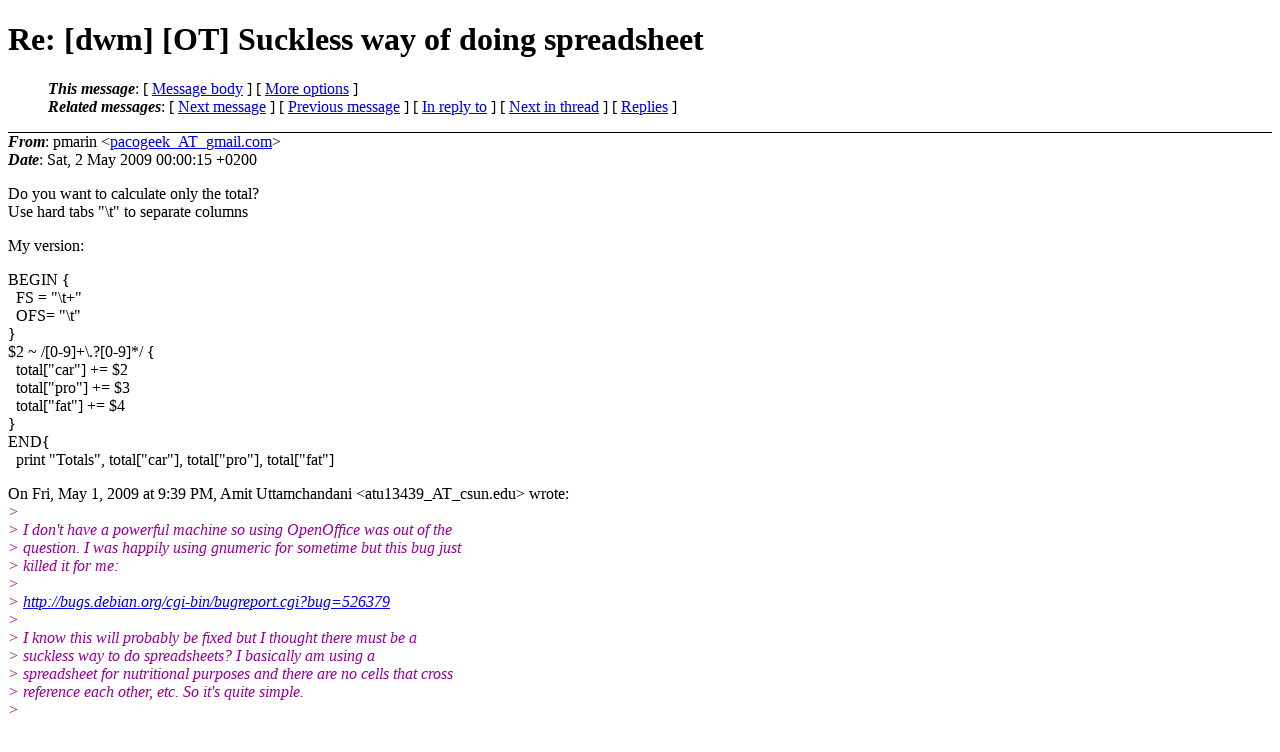

--- FILE ---
content_type: text/html
request_url: https://lists.suckless.org/dwm/0905/8076.html
body_size: 2716
content:
<?xml version="1.0" encoding="ISO-8859-1"?>
<!DOCTYPE html PUBLIC "-//W3C//DTD XHTML 1.0 Strict//EN"
    "http://www.w3.org/TR/xhtml1/DTD/xhtml1-strict.dtd">
<html xmlns="http://www.w3.org/1999/xhtml" lang="en">
<head>
<meta http-equiv="Content-Type" content="text/html; charset=ISO-8859-1" />
<meta name="generator" content="hypermail 2.2.0, see http://www.hypermail-project.org/" />
<title>Re: [dwm] [OT] Suckless way of doing spreadsheet from pmarin on 2009-05-01 (dwm mail list archive)</title>
<meta name="Author" content="pmarin (pacogeek_AT_gmail.com)" />
<meta name="Subject" content="Re: [dwm] [OT] Suckless way of doing spreadsheet" />
<meta name="Date" content="2009-05-01" />
<style type="text/css">
/*<![CDATA[*/
/* To be incorporated in the main stylesheet, don't code it in hypermail! */
body {color: black; background: #ffffff}
dfn {font-weight: bold;}
pre { background-color:inherit;}
.head { border-bottom:1px solid black;}
.foot { border-top:1px solid black;}
th {font-style:italic;}
table { margin-left:2em;}map ul {list-style:none;}
#mid { font-size:0.9em;}
#received { float:right;}
address { font-style:inherit ;}
/*]]>*/
.quotelev1 {color : #990099}
.quotelev2 {color : #ff7700}
.quotelev3 {color : #007799}
.quotelev4 {color : #95c500}
</style>
</head>
<body>
<div class="head">
<h1>Re: [dwm] [OT] Suckless way of doing spreadsheet</h1>
<!-- received="Sat, 2 May 2009 00:00:15 +0200" -->
<!-- isoreceived="20090501220015" -->
<!-- sent="Sat, 2 May 2009 00:00:15 +0200" -->
<!-- isosent="20090501220015" -->
<!-- name="pmarin" -->
<!-- email="pacogeek_AT_gmail.com" -->
<!-- subject="Re: [dwm] [OT] Suckless way of doing spreadsheet" -->
<!-- id="b98d3e520905011500v5a36a316gf1b583cc75f71b5e_AT_mail.gmail.com" -->
<!-- charset="ISO-8859-1" -->
<!-- inreplyto="20090501123914.3edf48c5&#64;debian" -->
<!-- expires="-1" -->
<map id="navbar" name="navbar">
<ul class="links">
<li>
<dfn>This message</dfn>:
[ <a href="#start" name="options1" id="options1" tabindex="1">Message body</a> ]
 [ <a href="#options2">More options</a> ]
</li>
<li>
<dfn>Related messages</dfn>:
<!-- unext="start" -->
[ <a href="8077.html" title="pmarin: &quot;Re: [dwm] [OT] Suckless way of doing spreadsheet&quot;">Next message</a> ]
[ <a href="8075.html" title="Antoni Grzymala: &quot;Re: [dwm] [OT] Suckless way of doing spreadsheet&quot;">Previous message</a> ]
[ <a href="8074.html" title="Amit Uttamchandani: &quot;[dwm] [OT] Suckless way of doing spreadsheet&quot;">In reply to</a> ]
<!-- unextthread="start" -->
 [ <a href="8078.html" title="Amit Uttamchandani: &quot;Re: [dwm] [OT] Suckless way of doing spreadsheet&quot;">Next in thread</a> ]
 [ <a href="#replies">Replies</a> ]
<!-- ureply="end" -->
</li>
</ul>
</map>
</div>
<!-- body="start" -->
<div class="mail">
<address class="headers">
<span id="from">
<dfn>From</dfn>: pmarin &lt;<a href="mailto:pacogeek_AT_gmail.com?Subject=Re:%20[dwm]%20[OT]%20Suckless%20way%20of%20doing%20spreadsheet">pacogeek_AT_gmail.com</a>&gt;
</span><br />
<span id="date"><dfn>Date</dfn>: Sat, 2 May 2009 00:00:15 +0200</span><br />
</address>
<p>
Do you want to calculate only the total?
<br />
Use hard tabs &quot;\t&quot; to separate columns
<br />
<p>My version:
<br />
<p>BEGIN {
<br />
&nbsp;&nbsp;FS = &quot;\t+&quot;
<br />
&nbsp;&nbsp;OFS= &quot;\t&quot;
<br />
}
<br />
$2 ~ /[0-9]+\.?[0-9]*/ {
<br />
&nbsp;&nbsp;total[&quot;car&quot;] += $2
<br />
&nbsp;&nbsp;total[&quot;pro&quot;] += $3
<br />
&nbsp;&nbsp;total[&quot;fat&quot;] += $4
<br />
}
<br />
END{
<br />
&nbsp;&nbsp;print &quot;Totals&quot;, total[&quot;car&quot;], total[&quot;pro&quot;], total[&quot;fat&quot;]
<br />
<p>On Fri, May 1, 2009 at 9:39 PM, Amit Uttamchandani &lt;atu13439_AT_csun&#46;<!--nospam-->edu&gt; wrote:
<br />
<em class="quotelev1">&gt;
</em><br />
<em class="quotelev1">&gt; I don't have a powerful machine so using OpenOffice was out of the
</em><br />
<em class="quotelev1">&gt; question. I was happily using gnumeric for sometime but this bug just
</em><br />
<em class="quotelev1">&gt; killed it for me:
</em><br />
<em class="quotelev1">&gt;
</em><br />
<em class="quotelev1">&gt; <a href="http://bugs.debian.org/cgi-bin/bugreport.cgi?bug=526379">http://bugs.debian.org/cgi-bin/bugreport.cgi?bug=526379</a>
</em><br />
<em class="quotelev1">&gt;
</em><br />
<em class="quotelev1">&gt; I know this will probably be fixed but I thought there must be a
</em><br />
<em class="quotelev1">&gt; suckless way to do spreadsheets? I basically am using a
</em><br />
<em class="quotelev1">&gt; spreadsheet for nutritional purposes and there are no cells that cross
</em><br />
<em class="quotelev1">&gt; reference each other, etc. So it's quite simple.
</em><br />
<em class="quotelev1">&gt;
</em><br />
<em class="quotelev1">&gt; Can I use a text file and awk?
</em><br />
<em class="quotelev1">&gt;
</em><br />
<em class="quotelev1">&gt; A typical spreadsheet entry would like this:
</em><br />
<em class="quotelev1">&gt;
</em><br />
<em class="quotelev1">&gt; Mon (Non-Workout)
</em><br />
<em class="quotelev1">&gt;
</em><br />
<em class="quotelev1">&gt; Meal 6                  Carbs   Protein Fats
</em><br />
<em class="quotelev1">&gt;
</em><br />
<em class="quotelev1">&gt; 10oz reduced fat milk   15.6    11.2    5.6
</em><br />
<em class="quotelev1">&gt; 1 scoop whey protein    3       24      1
</em><br />
<em class="quotelev1">&gt; 1bsp flaxseed oil       0       0       13.6
</em><br />
<em class="quotelev1">&gt;
</em><br />
<em class="quotelev1">&gt; Totals                  18.6    35.2    20.2
</em><br />
<em class="quotelev1">&gt;
</em><br />
<em class="quotelev1">&gt; Thanks for any help...
</em><br />
<em class="quotelev1">&gt;
</em><br />
<em class="quotelev1">&gt; Amit
</em><br />
<em class="quotelev1">&gt;
</em><br />
<em class="quotelev1">&gt;
</em><br />
<span id="received"><dfn>Received on</dfn> Fri May 01 2009 - 22:00:15 UTC</span>
</div>
<!-- body="end" -->
<div class="foot">
<map id="navbarfoot" name="navbarfoot" title="Related messages">
<ul class="links">
<li><dfn>This message</dfn>: [ <a href="#start">Message body</a> ]</li>
<!-- lnext="start" -->
<li><dfn>Next message</dfn>: <a href="8077.html" title="Next message in the list">pmarin: "Re: [dwm] [OT] Suckless way of doing spreadsheet"</a></li>
<li><dfn>Previous message</dfn>: <a href="8075.html" title="Previous message in the list">Antoni Grzymala: "Re: [dwm] [OT] Suckless way of doing spreadsheet"</a></li>
<li><dfn>In reply to</dfn>: <a href="8074.html" title="Message to which this message replies">Amit Uttamchandani: "[dwm] [OT] Suckless way of doing spreadsheet"</a></li>
<!-- lnextthread="start" -->
<li><dfn>Next in thread</dfn>: <a href="8078.html" title="Next message in this discussion thread">Amit Uttamchandani: "Re: [dwm] [OT] Suckless way of doing spreadsheet"</a></li>
<li><a name="replies" id="replies"></a><dfn>Reply</dfn>:  <a href="8078.html" title="Message sent in reply to this message">Amit Uttamchandani: "Re: [dwm] [OT] Suckless way of doing spreadsheet"</a></li>
<!-- lreply="end" -->
</ul>
<ul class="links">
<li><a name="options2" id="options2"></a><dfn>Contemporary messages sorted</dfn>: [ <a href="date.html#8076" title="Contemporary messages by date">by date</a> ] [ <a href="index.html#8076" title="Contemporary discussion threads">by thread</a> ] [ <a href="subject.html#8076" title="Contemporary messages by subject">by subject</a> ] [ <a href="author.html#8076" title="Contemporary messages by author">by author</a> ] [ <a href="attachment.html" title="Contemporary messages by attachment">by messages with attachments</a> ]</li>
</ul>
</map>
</div>
<!-- trailer="footer" -->
<p><small><em>
This archive was generated by <a href="http://www.hypermail-project.org/">hypermail 2.2.0</a> 
: Fri May 01 2009 - 22:12:05 UTC
</em></small></p>
</body>
</html>
